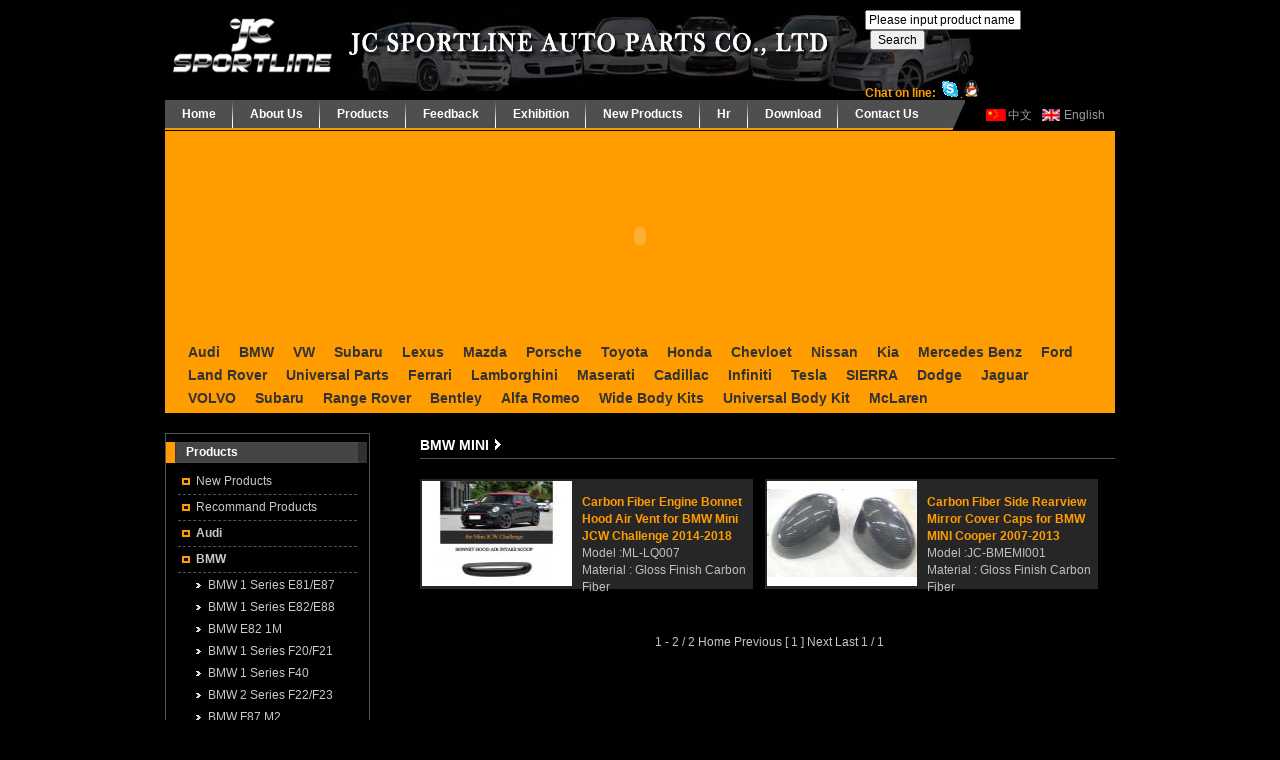

--- FILE ---
content_type: text/html; charset=utf-8
request_url: http://jcsportline.net/en/product-list-400.html
body_size: 4136
content:
<!DOCTYPE html PUBLIC "-//W3C//DTD XHTML 1.0 Transitional//EN" "http://www.w3.org/TR/xhtml1/DTD/xhtml1-transitional.dtd">
<html xmlns="http://www.w3.org/1999/xhtml">
<head>
<meta http-equiv="Content-Type" content="text/html; charset=utf-8" />
<title>BMW MINI_JC SPORTLINE</title>
<meta name="keywords" content="JC SPORTLINE;BODYKIT;BODYKITS;BODY KIT;SPOILER;BMW BODYKIT SPOILER;VW BODYKIT SPOILER;AUDI BODYKIT SPOILER;SUBARU BODYKIT SPOILER" />
<meta name="description" content="PU bodykit and Carbon Car Accessory Manufacture" />
<link href="css/style.css" rel="stylesheet" type="text/css" />
</head>

<body>
<div class="top1">
	<div class="logo"><a href="default.html"><img src="images/logo.jpg" alt="返回首页" border="0" /></a></div>
	<div id="dm_search" style="float:left;margin-top:10px;width:200px">
      <form action="product-default.html" method="post">
        <input name="txtSearch" type="text"  onFocus="if (value =='Please input product name'){value =''}" onBlur="if (value ==''){value='Please input product name'}" value='Please input product name'  class="input-text" /><input type="submit" class="btn" value="Search"></button></form>
    </div>
	<div class="onlineqq"><strong style="color:#FF9C00">Chat on line:</strong>
	
	<a target="_blank" href="https://www.jcsportline.pro"><img src="images/MSN_ICON.gif" width="0.2" height="0.2" /></a>
	<a target="_blank" href="skype:?call"><img src="images/CHATSKYP.gif" width="16" height="16" /></a>
	<a href="https://www.jcsportline.jp" target="_blank"><img src="images/online.gif" width="0.2" height="0.2" /></a>
	<a target='_blank' href='http://wpa.qq.com/msgrd?v=1&uin=&site=qq&menu=yes'><img src="images/qq.gif" width="15" height="17" /></a>
	
	</div>
	<div class="clear"></div>
</div>
<div class="top">
	<div class="topnav">
		<ul>
			<li><a href="default.html">Home</a></li>
			<li><a href="aboutus-default.html">About Us</a></li>
			<li><a href="product-default.html">Products</a></li>
			<li><a href="join-faq.html">Feedback</a></li>
			<li><a href="aboutus-factory.html">Exhibition</a></li>
			<li><a href="product-list-new.html">New Products</a></li>
			<li><a href="hr-recruit.html">Hr</a></li>
			<li><a href="download-default.html">Download</a></li>
			<li class="noline"><a href="contact-default.html" class="noline">Contact Us</a></li>
		</ul>
	</div>
	<div class="toplink"><a href="/cn/default.html" class="toplink1">中文</a><a href="/en/default.html" class="toplink2">English</a></div>
	<div class="clear"></div>
</div><!--网站banner-->
<div class="banner">
<div class="banner">
<DIV style="BACKGROUND-POSITION: center 50%; FLOAT:left; WIDTH: 950px; BACKGROUND-REPEAT: no-repeat; HEIGHT: 210px;">
<DIV 
style="BORDER-RIGHT: #999999 0px solid; BORDER-TOP: #999999 0px solid; MARGIN-TOP: 0px; MARGIN-LEFT: 0px; BORDER-LEFT: #999999 0px solid; WIDTH: 0px; BORDER-BOTTOM: #999999 0px solid; HEIGHT: 0px">
<SCRIPT 
type=text/javascript>
  var swf_width=950;
  var swf_height=210;
  var config = '4|0xffffff|0x0099ff|50|0xffffff|0x0099ff|0x000000';
var texts=""
  					var files='../upload/2020/06/30/vun7kf2otxtlg1593510355.jpg|../upload/2020/06/30/ucw75qlyuzaei1593505953.jpg|../upload/2020/06/30/8v5sa9gjsnkfb1593510419.jpg|../upload/2020/06/30/k44tvrjaat2wp1593506000.jpg'
					var links='|||'
					
var swf_dir="/focus.swf"; //flash播放器路径
	document.write('<object classid="clsid:d27cdb6e-ae6d-11cf-96b8-444553540000" codebase="http://fpdownload.macromedia.com/pub/shockwave/cabs/flash/swflash.cab#version=6,0,0,0" width="'+swf_width+'" height="'+swf_height+'">');
	document.write('<param name="movie" value="'+swf_dir+'" />');
	document.write('<param name="quality" value="high" />');
	document.write('<param name="menu" value="false" />');
	document.write('<param name="wmode" value="transparent" />');
	document.write('<param name="FlashVars" value="config='+config+'&bcastr_flie='+files+'&bcastr_link='+links+'&bcastr_title='+texts+'" />');
	document.write('<embed src="'+swf_dir+'" wmode="opaque" FlashVars="config='+config+'&bcastr_flie='+files+'&bcastr_link='+links+'&bcastr_title='+texts+'" menu="false" quality="high" width="'+swf_width+'" height="'+swf_height+'" type="application/x-shockwave-flash" pluginspage="http://www.macromedia.com/go/getflashplayer" />');
	document.write('</object>');
  </SCRIPT>

</DIV></DIV>
</div>
<div class="orgbox">
<a style=" padding:8px"href="product-list-64.html">Audi</a>
<a style=" padding:8px"href="product-list-65.html">BMW</a>
<a style=" padding:8px"href="product-list-67.html">VW</a>
<a style=" padding:8px"href="product-list-68.html">Subaru</a>
<a style=" padding:8px"href="product-list-69.html">Lexus</a>
<a style=" padding:8px"href="product-list-70.html">Mazda</a>
<a style=" padding:8px"href="product-list-71.html">Porsche</a>
<a style=" padding:8px"href="product-list-72.html">Toyota</a>
<a style=" padding:8px"href="product-list-73.html">Honda</a>
<a style=" padding:8px"href="product-list-74.html">Chevloet</a>
<a style=" padding:8px"href="product-list-77.html">Nissan</a>
<a style=" padding:8px"href="product-list-78.html">Kia</a>
<a style=" padding:8px"href="product-list-66.html">Mercedes Benz</a>
<a style=" padding:8px"href="product-list-198.html">Ford</a>
<a style=" padding:8px"href="product-list-209.html">Land Rover</a>
<a style=" padding:8px"href="product-list-252.html">Universal Parts</a>
<a style=" padding:8px"href="product-list-281.html">Ferrari</a>
<a style=" padding:8px"href="product-list-282.html">Lamborghini</a>
<a style=" padding:8px"href="product-list-284.html">Maserati</a>
<a style=" padding:8px"href="product-list-302.html">Cadillac</a>
<a style=" padding:8px"href="product-list-305.html">Infiniti</a>
<a style=" padding:8px"href="product-list-313.html">Tesla</a>
<a style=" padding:8px"href="product-list-355.html">SIERRA</a>
<a style=" padding:8px"href="product-list-363.html">Dodge</a>
<a style=" padding:8px"href="product-list-369.html">Jaguar</a>
<a style=" padding:8px"href="product-list-373.html">VOLVO</a>
<a style=" padding:8px"href="product-list-387.html">Subaru</a>
<a style=" padding:8px"href="product-list-388.html">Range Rover</a>
<a style=" padding:8px"href="product-list-395.html">Bentley</a>
<a style=" padding:8px"href="product-list-396.html">Alfa Romeo</a>
<a style=" padding:8px"href="product-list-411.html">Wide Body Kits</a>
<a style=" padding:8px"href="product-list-413.html">Universal Body Kit</a>
<a style=" padding:8px"href="product-list-429.html">McLaren</a>
</div><!--网站内容-->
<div class="contentbox">
	<div class="nyleft">
		<div class="nymenu">
			<div class="title">Products</div>
					<ul>
			<li><a href="product-list-new.html">New Products</a></li>
		    <li><a href="product-list-tj.html">Recommand Products</a></li>
									<li><a href="product-list-64.html" ><strong>Audi</strong></a></li>
																																																																																																																																																																																														<li><a href="product-list-65.html" ><strong>BMW</strong></a></li>
																		<div class="promenu"><a href="product-list-94.html">BMW 1 Series E81/E87</a></div>
															<div class="promenu"><a href="product-list-95.html">BMW 1 Series E82/E88</a></div>
															<div class="promenu"><a href="product-list-96.html">BMW E82 1M</a></div>
															<div class="promenu"><a href="product-list-97.html">BMW 1 Series F20/F21</a></div>
															<div class="promenu"><a href="product-list-178.html">BMW 1 Series F40</a></div>
															<div class="promenu"><a href="product-list-98.html">BMW 2 Series F22/F23</a></div>
															<div class="promenu"><a href="product-list-99.html">BMW F87 M2</a></div>
															<div class="promenu"><a href="product-list-100.html">BMW 3 Series E46</a></div>
															<div class="promenu"><a href="product-list-172.html">BMW 3 Series E90</a></div>
															<div class="promenu"><a href="product-list-208.html">BMW 3 Series E92/E93</a></div>
															<div class="promenu"><a href="product-list-197.html">BMW 3 Series E90/E92/E93 M3</a></div>
															<div class="promenu"><a href="product-list-196.html">BMW 3 Series F30/F31</a></div>
															<div class="promenu"><a href="product-list-195.html">BMW 3 Series G20</a></div>
															<div class="promenu"><a href="product-list-191.html">BMW 3 Series F34</a></div>
															<div class="promenu"><a href="product-list-193.html">BMW F80 M3 F82/F83 M4</a></div>
															<div class="promenu"><a href="product-list-265.html">BMW 4 Series F32/F33/F36</a></div>
															<div class="promenu"><a href="product-list-434.html">BMW 4 Series G82 M4</a></div>
																							<div class="promenu"><a href="product-list-443.html">BMW 4 Series G22 G23 G26</a></div>
															<div class="promenu"><a href="product-list-270.html">BMW 5 Series E39</a></div>
															<div class="promenu"><a href="product-list-299.html">BMW 5 Series E60/E61</a></div>
															<div class="promenu"><a href="product-list-306.html">BMW 5 Series F07 GT</a></div>
															<div class="promenu"><a href="product-list-322.html">BMW 5 Series F10/F11</a></div>
															<div class="promenu"><a href="product-list-327.html">BMW 5 Series G30/G31</a></div>
															<div class="promenu"><a href="product-list-328.html">BMW F90 M5</a></div>
															<div class="promenu"><a href="product-list-339.html">BMW 6 Series E63/E64</a></div>
															<div class="promenu"><a href="product-list-340.html">BMW 6 Series F06/F12/F13</a></div>
															<div class="promenu"><a href="product-list-341.html">BMW 6 Series G32</a></div>
															<div class="promenu"><a href="product-list-346.html">BMW 7 Series F01/F02</a></div>
															<div class="promenu"><a href="product-list-353.html">BMW 7 Series G11</a></div>
															<div class="promenu"><a href="product-list-366.html">BMW X Series</a></div>
															<div class="promenu"><a href="product-list-397.html">BMW Z Series</a></div>
															<div class="promenu"><a href="product-list-398.html">BMW i8</a></div>
															<div class="promenu"><a href="product-list-400.html">BMW MINI</a></div>
															<div class="promenu"><a href="product-list-414.html">BMW i3</a></div>
															<div class="promenu"><a href="product-list-439.html">BMW 8 Series</a></div>
															<div class="promenu"><a href="product-list-420.html">BMW 8 Series G16/F93 M8</a></div>
											<li><a href="product-list-67.html" ><strong>VW</strong></a></li>
																																																																																																																																																																						<li><a href="product-list-68.html" ><strong>Subaru</strong></a></li>
																																																														<li><a href="product-list-69.html" ><strong>Lexus</strong></a></li>
																																																																														<li><a href="product-list-70.html" ><strong>Mazda</strong></a></li>
																																														<li><a href="product-list-71.html" ><strong>Porsche</strong></a></li>
																																																																																														<li><a href="product-list-72.html" ><strong>Toyota</strong></a></li>
																														<li><a href="product-list-73.html" ><strong>Honda</strong></a></li>
																														<li><a href="product-list-74.html" ><strong>Chevloet</strong></a></li>
														<li><a href="product-list-77.html" ><strong>Nissan</strong></a></li>
																														<li><a href="product-list-78.html" ><strong>Kia</strong></a></li>
																						<li><a href="product-list-66.html" ><strong>Mercedes Benz</strong></a></li>
																																																																																																																																																																																																																																																																																														<li><a href="product-list-198.html" ><strong>Ford</strong></a></li>
																																														<li><a href="product-list-209.html" ><strong>Land Rover</strong></a></li>
																																						<li><a href="product-list-252.html" ><strong>Universal Parts</strong></a></li>
														<li><a href="product-list-281.html" ><strong>Ferrari</strong></a></li>
														<li><a href="product-list-282.html" ><strong>Lamborghini</strong></a></li>
														<li><a href="product-list-284.html" ><strong>Maserati</strong></a></li>
																						<li><a href="product-list-302.html" ><strong>Cadillac</strong></a></li>
														<li><a href="product-list-305.html" ><strong>Infiniti</strong></a></li>
																																														<li><a href="product-list-313.html" ><strong>Tesla</strong></a></li>
																																														<li><a href="product-list-355.html" ><strong>SIERRA</strong></a></li>
														<li><a href="product-list-363.html" ><strong>Dodge</strong></a></li>
														<li><a href="product-list-369.html" ><strong>Jaguar</strong></a></li>
														<li><a href="product-list-373.html" ><strong>VOLVO</strong></a></li>
														<li><a href="product-list-387.html" ><strong>Subaru</strong></a></li>
														<li><a href="product-list-388.html" ><strong>Range Rover</strong></a></li>
														<li><a href="product-list-395.html" ><strong>Bentley</strong></a></li>
														<li><a href="product-list-396.html" ><strong>Alfa Romeo</strong></a></li>
																														<li><a href="product-list-411.html" ><strong>Wide Body Kits</strong></a></li>
														<li><a href="product-list-413.html" ><strong>Universal Body Kit</strong></a></li>
														<li><a href="product-list-429.html" ><strong>McLaren</strong></a></li>
											</ul>		</div>		<div class="nyleftpic"><a href="support-faq.html"><img src="images/ab03.jpg" border="0" /></a><a href="contact-default.html"><img src="images/ab04.jpg" border="0" /></a></div>	</div>
	<div class="nyright">
		<div class="title">BMW MINI<img src="images/arr.gif" /></div>
      <div class="nybox">
	  <div class="productlist">
		  <ul>
		  		      <li><a href="product-detail-7084.html" title="Carbon Fiber Engine Bonnet Hood Air Vent for BMW Mini JCW Challenge 2014-2018"><img src="../upload/2019/01/12/s[0]_og0wqecmyb0zp1547258644.jpg" width="140" height="105" border="0" /></a>
		      <div class="listnr"><a href="product-detail-7084.html" class="redlink" title="Carbon Fiber Engine Bonnet Hood Air Vent for BMW Mini JCW Challenge 2014-2018"><strong>Carbon Fiber Engine Bonnet Hood Air Vent for BMW Mini JCW Challenge 2014-2018</strong></a><br />
		        Model :ML-LQ007<br />
		        Material : Gloss Finish Carbon Fiber </div>
			  </li>
		      <li><a href="product-detail-3890.html" title="Carbon Fiber Side Rearview Mirror Cover Caps for BMW MINI Cooper 2007-2013"><img src="../upload/2013/01/06/s[0]_z7nx6aewx0dg71357464530.jpg" width="140" height="105" border="0" /></a>
		      <div class="listnr"><a href="product-detail-3890.html" class="redlink" title="Carbon Fiber Side Rearview Mirror Cover Caps for BMW MINI Cooper 2007-2013"><strong>Carbon Fiber Side Rearview Mirror Cover Caps for BMW MINI Cooper 2007-2013</strong></a><br />
		        Model :JC-BMEMI001<br />
		        Material : Gloss Finish Carbon Fiber </div>
			  </li>
	      </ul>
	  </div>
	    <div class="page">﻿     1 - 2  /  2 
    <a href="product-list-pcid-400-page-1.html">Home</a>
    <a href="#">Previous</a>
            [ 1 ]        <a href="#">Next</a>
    <a href="product-list-pcid-400-page-1.html">Last</a>
    1 / 1 
</div>
          </tr>
        </table>
      </div>
	</div>
	<div class="clear"></div>
</div>
<!--网站底部-->
<div class="bottom"><span><a href="support-default.html">Support</a> | <a href="supplydemand-default.html">Supplydemand</a> | <a href="news-default.html">News</a> | <a href="contact-default.html">Contact Us</a></span>Copyright © 2010 SPORTLINE. All rights reserved.&nbsp;&nbsp;<a href="http://www.miibeian.gov.cn" target="_blank">粤ICP备10085893号</a></div>
<script language="javascript" type="text/javascript" src="../count.php"></script></body>
</html>

--- FILE ---
content_type: text/css
request_url: http://jcsportline.net/en/css/style.css
body_size: 2022
content:
/*公共样式*/
body{margin:0; padding:0;font-family:Tahoma, Arial, Helvetica, sans-serif; font-size:12px; color:#C7C7C7; background:#000;}
A {COLOR: #C7C7C7; TEXT-DECORATION: none;}
A:hover { color:#FF9C00; TEXT-DECORATION: none;}
A.redlink {COLOR: #FF9C00; TEXT-DECORATION: none;}
A.redlink:hover {COLOR: #FF9C00; TEXT-DECORATION: underline;}
div,form,ul,li,p,h1,h2,h3,h4,h5,h6{margin:0;padding:0;}
input,select,textarea{font-size:12px; font-family: Arial;}
.input1,.select1,.textarea1{background:#666666; border:1px solid #333333; color:#000; line-height:18px; }
.select1,.textarea1
{
OVERFLOW: auto; scrollbar-face-color: #333333; scrollbar-shadow-color: #808080; scrollbar-highlight-color: #333333; scrollbar-3dlight-color: #808080; scrollbar-darkshadow-color: #333333; scrollbar-track-color: #191919; scrollbar-arrow-color: #CCCCCC
}
.select1
{border:1px solid #ff9900;
float: left;
display: inline;}
img{border:0;} 
ul{list-style-type:none; list-style:none; margin:0px}
.clear{ clear:both;}
.bk{ border:1px #333333 solid;}
.line{ background:url(../images/line.gif) repeat-x bottom;}
.fontred{ color:#FF9C00;}
.fontblue{ color:#1A3288;}
.fontblue1{ color:#1381E4;}
.font11{ font-size:11px;}


/*网站头部*/
.top{ width:950px; margin:0 auto;}
.top1{ width:950px; background:url(../images/index_01.jpg) no-repeat left top; margin:0 auto;}
.logo{ float:left; width:700px;}
.onlineqq{ float:left; margin-top:30px;width:200px}
.btn{margin-left:5px;}
.topnav{ float:left; width:800px; height:30px; background:url(../images/index_02.jpg) no-repeat left;}
.topnav ul li{ float:left;}
.topnav ul li a{ background:url(../images/index_04.jpg) no-repeat top right; padding:0 17px; font-size:12px; font-weight:700; color:#fff;  line-height:28px; display:block;}
.topnav ul li a:hover{ color:#FF9900;}
.topnav ul li .noline{ background:none;}
.toplink{ float:right;}

.toplink1,.toplink2{ padding:0 10px 0 22px; color:#999; line-height:30px;}
.toplink1{ background:url(../images/index_09.jpg) no-repeat left;}
.toplink2{ background:url(../images/index_11.jpg) no-repeat left;}

/*网站banner*/
.banner{ width:950px; margin:1px auto;}
.orgbox{ background:#FF9C00; width:920px; margin:0 auto; line-height:22px; padding:3px 15px; text-align:left;}
.orgbox a{ padding:0 10px; font-size:14px; color:#333; font-weight:700;}
.orgbox a:hover{ color:#fff;}

/*内容content*/
.contentbox{ width:950px; margin:0 auto; padding:20px 0;}

.left .title,.right .title,.center .title{ background:url(../images/index_20.jpg) no-repeat left 2px; font-size:14px; color:#FF9C00; font-weight:700; padding:0 0 15px 20px;}
.left{ width:300px; float:left;}
.right{ width:220px; float:left; line-height:20px;}
.center{ width:318px; float:left; padding:0 55px;line-height:20px;}

/*bottom*/
.bottom{ width:950px; height:45px; color:#999; margin:0 auto; padding-top:8px; text-align:right; border-top:1px solid #4d4d4d;}
.bottom span{ float:left;}
.bottom span a{ color:#999;}
.bottom span a:hover{ color:#FF9C00;}



/*内页样式内页样式内页样式内页样式内页样式内页样式内页样式*/
.nyleft{ width:255px; float:left;}
.nymenu{ border:#565656 1px solid; padding:8px 0; margin-right:50px;}
.nymenu .title{ background:url(../images/lefttitle.jpg) no-repeat left; padding-left:20px; margin-bottom:6px; color:#FFF; font-weight:700; line-height:21px;}
.nymenu ul { padding:0 12px;}
.nymenu ul li a{ background: url(../images/ico.jpg) no-repeat 4px; border-bottom:dashed 1px #535353; display:block; padding:0 0 0 18px; line-height:25px; height:25px;}
.nymenu ul li a:hover{ color:#FF9900; background: url(../images/mbg.jpg) no-repeat left;}
.nymenu ul .promenu{ margin-left:18px; margin-top:3px;}
.nymenu ul .promenu a{ background:url(../images/ico1.gif) no-repeat left; border-bottom:none; line-height:19px; height:19px; padding-left:12px;}
.nymenu ul .promenu a:hover{ background:url(../images/ico1.gif) no-repeat left;}
.nymenu ul li a.link1{ color:#FF9900; background: url(../images/mbg.jpg) no-repeat left;}


.nyleftpic{ padding-top:10px;}
.nyleftpic img{ margin:8px 0;}

.nyright{ width:695px; float:left;}
.nyright .title{ border-bottom:solid 1px #535353; line-height:1.8em; font-size:14px; color:#fff; margin-bottom:20px; font-weight:700;}
.nybox{ color:#BFBFBF; line-height:2.2em;}

.nycontentimg ul li{ padding:0px 18px; text-align:center; float:left; margin:0 0 10px 0;}
.nycontentimg ul li img{ width:180px; border:1px #505050 solid;}
.nycontentimg ul li a{	display: block;	padding: 6px 6px 3px 6px;}
.nycontentimg ul li a:hover{ display: block; background-color: #333333; padding: 5px 5px 2px 5px; color: #FF9C00; border:1px #505050 solid;}
.page{ padding:3px 0; margin-top:10px; width:100%; text-align:center; float:left;}

.info{ width:689px; margin:0 auto;}
.info ul li{ text-align:right; height:28px; line-height:28px; background:url(../images/newsline.gif) no-repeat left bottom; padding:0 0 0 20px;}
.info ul li a{ color:#ccc; text-decoration:none;}
.info ul li a:hover{ color:#FF9C00; text-decoration:none;}
.info ul li span{ float:left;}
.font14{ font-size:14px; font-weight:bold; background:url(../images/line.gif) repeat-x bottom; line-height:30px; display:block; text-align:center;}
.newstime{ display:block; text-align:center; line-height:25px; padding-bottom:10px;}
.pages{padding:15px 0px 0px 0px; display:block; text-align:center; line-height:25px;}
.back{ background:url(../images/line.gif) repeat-x ; line-height:30px; display:block; margin:18px 0 0 0; text-align:right;}

.search{ background:url(../images/searchbg.jpg) no-repeat left top; padding:33px 0 0 220px; height:182px;}
h4{font-size:14px; font-weight:bold; background:url(../images/ab_07_2.jpg) no-repeat; line-height:30px; padding:0 0 10px 25px;}

/*产品*/
.product ul li{ padding:0px 9px; text-align:center; float:left; margin:0 0 10px 0;}
.product ul li img{ border:1px #505050 solid;}
.product ul li a{	display: block;	padding: 6px 6px 3px 6px;}
.product ul li a:hover{ display: block; background-color: #333333; padding: 5px 5px 2px 5px; color: #FF9C00; border:1px #505050 solid;}
.productlist ul li{ float:left; padding-right:5px; width:340px; background:url(../images/probg.jpg) no-repeat left top; }
.productlist ul li img{ float:left; padding:2px 10px 30px 2px; width:150px; height:105px;}
.listnr{ float:left; width:170px; height:105px; line-height:17px; padding-top:15px;}


